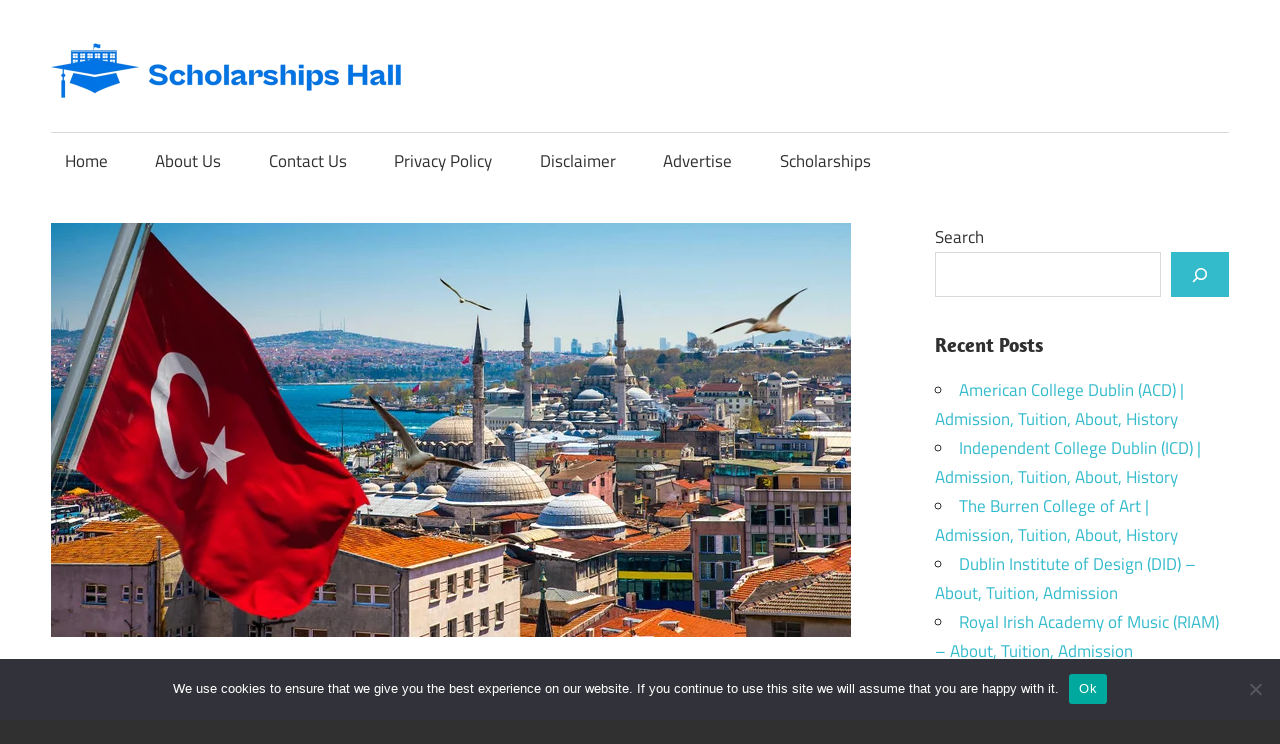

--- FILE ---
content_type: text/html; charset=UTF-8
request_url: https://scholarshipshall.com/10-best-universities-in-turkey-for-international-students/
body_size: 26682
content:
<!DOCTYPE html>
<html lang="en-US" prefix="og: https://ogp.me/ns#">

<head>
<meta charset="UTF-8">
<meta name="viewport" content="width=device-width, initial-scale=1">
<link rel="profile" href="http://gmpg.org/xfn/11">
<link rel="pingback" href="https://scholarshipshall.com/xmlrpc.php">

<style>
#wpadminbar #wp-admin-bar-wccp_free_top_button .ab-icon:before {
	content: "\f160";
	color: #02CA02;
	top: 3px;
}
#wpadminbar #wp-admin-bar-wccp_free_top_button .ab-icon {
	transform: rotate(45deg);
}
</style>
	<style>img:is([sizes="auto" i], [sizes^="auto," i]) { contain-intrinsic-size: 3000px 1500px }</style>
	
<!-- Search Engine Optimization by Rank Math - https://rankmath.com/ -->
<title>10 Best Universities in Turkey for International Students - Scholarships Hall</title>
<meta name="description" content="Explore our article featuring the 10 best universities in Turkey for international students. Discover prestigious institutions providing exceptional"/>
<meta name="robots" content="index, follow, max-snippet:-1, max-video-preview:-1, max-image-preview:large"/>
<link rel="canonical" href="https://scholarshipshall.com/10-best-universities-in-turkey-for-international-students/" />
<meta property="og:locale" content="en_US" />
<meta property="og:type" content="article" />
<meta property="og:title" content="10 Best Universities in Turkey for International Students - Scholarships Hall" />
<meta property="og:description" content="Explore our article featuring the 10 best universities in Turkey for international students. Discover prestigious institutions providing exceptional" />
<meta property="og:url" content="https://scholarshipshall.com/10-best-universities-in-turkey-for-international-students/" />
<meta property="og:site_name" content="Scholarships Hall" />
<meta property="article:section" content="Top ranking schools" />
<meta property="og:image" content="https://scholarshipshall.com/wp-content/uploads/2023/07/48516_Turkey_1.jpg" />
<meta property="og:image:secure_url" content="https://scholarshipshall.com/wp-content/uploads/2023/07/48516_Turkey_1.jpg" />
<meta property="og:image:width" content="800" />
<meta property="og:image:height" content="414" />
<meta property="og:image:alt" content="10 best universities in turkey for international students" />
<meta property="og:image:type" content="image/jpeg" />
<meta property="article:published_time" content="2025-10-14T17:27:42+00:00" />
<meta name="twitter:card" content="summary_large_image" />
<meta name="twitter:title" content="10 Best Universities in Turkey for International Students - Scholarships Hall" />
<meta name="twitter:description" content="Explore our article featuring the 10 best universities in Turkey for international students. Discover prestigious institutions providing exceptional" />
<meta name="twitter:image" content="https://scholarshipshall.com/wp-content/uploads/2023/07/48516_Turkey_1.jpg" />
<meta name="twitter:label1" content="Written by" />
<meta name="twitter:data1" content="admin3" />
<meta name="twitter:label2" content="Time to read" />
<meta name="twitter:data2" content="7 minutes" />
<script type="application/ld+json" class="rank-math-schema">{"@context":"https://schema.org","@graph":[{"@type":["Person","Organization"],"@id":"https://scholarshipshall.com/#person","name":"admin","logo":{"@type":"ImageObject","@id":"https://scholarshipshall.com/#logo","url":"http://scholarshipshall.com/wp-content/uploads/2023/09/logo1.png","contentUrl":"http://scholarshipshall.com/wp-content/uploads/2023/09/logo1.png","caption":"Scholarships Hall","inLanguage":"en-US","width":"700","height":"110"},"image":{"@type":"ImageObject","@id":"https://scholarshipshall.com/#logo","url":"http://scholarshipshall.com/wp-content/uploads/2023/09/logo1.png","contentUrl":"http://scholarshipshall.com/wp-content/uploads/2023/09/logo1.png","caption":"Scholarships Hall","inLanguage":"en-US","width":"700","height":"110"}},{"@type":"WebSite","@id":"https://scholarshipshall.com/#website","url":"https://scholarshipshall.com","name":"Scholarships Hall","publisher":{"@id":"https://scholarshipshall.com/#person"},"inLanguage":"en-US"},{"@type":"ImageObject","@id":"https://scholarshipshall.com/wp-content/uploads/2023/07/48516_Turkey_1.jpg","url":"https://scholarshipshall.com/wp-content/uploads/2023/07/48516_Turkey_1.jpg","width":"800","height":"414","caption":"10 best universities in turkey for international students","inLanguage":"en-US"},{"@type":"WebPage","@id":"https://scholarshipshall.com/10-best-universities-in-turkey-for-international-students/#webpage","url":"https://scholarshipshall.com/10-best-universities-in-turkey-for-international-students/","name":"10 Best Universities in Turkey for International Students - Scholarships Hall","datePublished":"2025-10-14T17:27:42+00:00","dateModified":"2025-10-14T17:27:42+00:00","isPartOf":{"@id":"https://scholarshipshall.com/#website"},"primaryImageOfPage":{"@id":"https://scholarshipshall.com/wp-content/uploads/2023/07/48516_Turkey_1.jpg"},"inLanguage":"en-US"},{"@type":"Person","@id":"https://scholarshipshall.com/author/admin3/","name":"admin3","url":"https://scholarshipshall.com/author/admin3/","image":{"@type":"ImageObject","@id":"https://secure.gravatar.com/avatar/4a77e2d82bbd10103982b7fd747e9f86?s=96&amp;d=mm&amp;r=g","url":"https://secure.gravatar.com/avatar/4a77e2d82bbd10103982b7fd747e9f86?s=96&amp;d=mm&amp;r=g","caption":"admin3","inLanguage":"en-US"},"sameAs":["https://scholarshipshall.com/"]},{"@type":"BlogPosting","headline":"10 Best Universities in Turkey for International Students - Scholarships Hall","keywords":"best universities in Turkey","datePublished":"2025-10-14T17:27:42+00:00","dateModified":"2025-10-14T17:27:42+00:00","articleSection":"Top ranking schools","author":{"@id":"https://scholarshipshall.com/author/admin3/","name":"admin3"},"publisher":{"@id":"https://scholarshipshall.com/#person"},"description":"Explore our article featuring the 10 best universities in Turkey for international students. Discover prestigious institutions providing exceptional","name":"10 Best Universities in Turkey for International Students - Scholarships Hall","@id":"https://scholarshipshall.com/10-best-universities-in-turkey-for-international-students/#richSnippet","isPartOf":{"@id":"https://scholarshipshall.com/10-best-universities-in-turkey-for-international-students/#webpage"},"image":{"@id":"https://scholarshipshall.com/wp-content/uploads/2023/07/48516_Turkey_1.jpg"},"inLanguage":"en-US","mainEntityOfPage":{"@id":"https://scholarshipshall.com/10-best-universities-in-turkey-for-international-students/#webpage"}}]}</script>
<!-- /Rank Math WordPress SEO plugin -->

<link rel='dns-prefetch' href='//stats.wp.com' />
<link rel="alternate" type="application/rss+xml" title="Scholarships Hall &raquo; Feed" href="https://scholarshipshall.com/feed/" />
<link rel="alternate" type="application/rss+xml" title="Scholarships Hall &raquo; Comments Feed" href="https://scholarshipshall.com/comments/feed/" />
<script type="text/javascript">
/* <![CDATA[ */
window._wpemojiSettings = {"baseUrl":"https:\/\/s.w.org\/images\/core\/emoji\/15.0.3\/72x72\/","ext":".png","svgUrl":"https:\/\/s.w.org\/images\/core\/emoji\/15.0.3\/svg\/","svgExt":".svg","source":{"concatemoji":"https:\/\/scholarshipshall.com\/wp-includes\/js\/wp-emoji-release.min.js?ver=6.7.4"}};
/*! This file is auto-generated */
!function(i,n){var o,s,e;function c(e){try{var t={supportTests:e,timestamp:(new Date).valueOf()};sessionStorage.setItem(o,JSON.stringify(t))}catch(e){}}function p(e,t,n){e.clearRect(0,0,e.canvas.width,e.canvas.height),e.fillText(t,0,0);var t=new Uint32Array(e.getImageData(0,0,e.canvas.width,e.canvas.height).data),r=(e.clearRect(0,0,e.canvas.width,e.canvas.height),e.fillText(n,0,0),new Uint32Array(e.getImageData(0,0,e.canvas.width,e.canvas.height).data));return t.every(function(e,t){return e===r[t]})}function u(e,t,n){switch(t){case"flag":return n(e,"\ud83c\udff3\ufe0f\u200d\u26a7\ufe0f","\ud83c\udff3\ufe0f\u200b\u26a7\ufe0f")?!1:!n(e,"\ud83c\uddfa\ud83c\uddf3","\ud83c\uddfa\u200b\ud83c\uddf3")&&!n(e,"\ud83c\udff4\udb40\udc67\udb40\udc62\udb40\udc65\udb40\udc6e\udb40\udc67\udb40\udc7f","\ud83c\udff4\u200b\udb40\udc67\u200b\udb40\udc62\u200b\udb40\udc65\u200b\udb40\udc6e\u200b\udb40\udc67\u200b\udb40\udc7f");case"emoji":return!n(e,"\ud83d\udc26\u200d\u2b1b","\ud83d\udc26\u200b\u2b1b")}return!1}function f(e,t,n){var r="undefined"!=typeof WorkerGlobalScope&&self instanceof WorkerGlobalScope?new OffscreenCanvas(300,150):i.createElement("canvas"),a=r.getContext("2d",{willReadFrequently:!0}),o=(a.textBaseline="top",a.font="600 32px Arial",{});return e.forEach(function(e){o[e]=t(a,e,n)}),o}function t(e){var t=i.createElement("script");t.src=e,t.defer=!0,i.head.appendChild(t)}"undefined"!=typeof Promise&&(o="wpEmojiSettingsSupports",s=["flag","emoji"],n.supports={everything:!0,everythingExceptFlag:!0},e=new Promise(function(e){i.addEventListener("DOMContentLoaded",e,{once:!0})}),new Promise(function(t){var n=function(){try{var e=JSON.parse(sessionStorage.getItem(o));if("object"==typeof e&&"number"==typeof e.timestamp&&(new Date).valueOf()<e.timestamp+604800&&"object"==typeof e.supportTests)return e.supportTests}catch(e){}return null}();if(!n){if("undefined"!=typeof Worker&&"undefined"!=typeof OffscreenCanvas&&"undefined"!=typeof URL&&URL.createObjectURL&&"undefined"!=typeof Blob)try{var e="postMessage("+f.toString()+"("+[JSON.stringify(s),u.toString(),p.toString()].join(",")+"));",r=new Blob([e],{type:"text/javascript"}),a=new Worker(URL.createObjectURL(r),{name:"wpTestEmojiSupports"});return void(a.onmessage=function(e){c(n=e.data),a.terminate(),t(n)})}catch(e){}c(n=f(s,u,p))}t(n)}).then(function(e){for(var t in e)n.supports[t]=e[t],n.supports.everything=n.supports.everything&&n.supports[t],"flag"!==t&&(n.supports.everythingExceptFlag=n.supports.everythingExceptFlag&&n.supports[t]);n.supports.everythingExceptFlag=n.supports.everythingExceptFlag&&!n.supports.flag,n.DOMReady=!1,n.readyCallback=function(){n.DOMReady=!0}}).then(function(){return e}).then(function(){var e;n.supports.everything||(n.readyCallback(),(e=n.source||{}).concatemoji?t(e.concatemoji):e.wpemoji&&e.twemoji&&(t(e.twemoji),t(e.wpemoji)))}))}((window,document),window._wpemojiSettings);
/* ]]> */
</script>

<link rel='stylesheet' id='maxwell-theme-fonts-css' href='https://scholarshipshall.com/wp-content/fonts/d500d423692b88c3d60fa9d1a437b136.css?ver=20201110' type='text/css' media='all' />
<style id='wp-emoji-styles-inline-css' type='text/css'>

	img.wp-smiley, img.emoji {
		display: inline !important;
		border: none !important;
		box-shadow: none !important;
		height: 1em !important;
		width: 1em !important;
		margin: 0 0.07em !important;
		vertical-align: -0.1em !important;
		background: none !important;
		padding: 0 !important;
	}
</style>
<link rel='stylesheet' id='wp-block-library-css' href='https://scholarshipshall.com/wp-includes/css/dist/block-library/style.min.css?ver=6.7.4' type='text/css' media='all' />
<link rel='stylesheet' id='mediaelement-css' href='https://scholarshipshall.com/wp-includes/js/mediaelement/mediaelementplayer-legacy.min.css?ver=4.2.17' type='text/css' media='all' />
<link rel='stylesheet' id='wp-mediaelement-css' href='https://scholarshipshall.com/wp-includes/js/mediaelement/wp-mediaelement.min.css?ver=6.7.4' type='text/css' media='all' />
<style id='jetpack-sharing-buttons-style-inline-css' type='text/css'>
.jetpack-sharing-buttons__services-list{display:flex;flex-direction:row;flex-wrap:wrap;gap:0;list-style-type:none;margin:5px;padding:0}.jetpack-sharing-buttons__services-list.has-small-icon-size{font-size:12px}.jetpack-sharing-buttons__services-list.has-normal-icon-size{font-size:16px}.jetpack-sharing-buttons__services-list.has-large-icon-size{font-size:24px}.jetpack-sharing-buttons__services-list.has-huge-icon-size{font-size:36px}@media print{.jetpack-sharing-buttons__services-list{display:none!important}}.editor-styles-wrapper .wp-block-jetpack-sharing-buttons{gap:0;padding-inline-start:0}ul.jetpack-sharing-buttons__services-list.has-background{padding:1.25em 2.375em}
</style>
<style id='classic-theme-styles-inline-css' type='text/css'>
/*! This file is auto-generated */
.wp-block-button__link{color:#fff;background-color:#32373c;border-radius:9999px;box-shadow:none;text-decoration:none;padding:calc(.667em + 2px) calc(1.333em + 2px);font-size:1.125em}.wp-block-file__button{background:#32373c;color:#fff;text-decoration:none}
</style>
<style id='global-styles-inline-css' type='text/css'>
:root{--wp--preset--aspect-ratio--square: 1;--wp--preset--aspect-ratio--4-3: 4/3;--wp--preset--aspect-ratio--3-4: 3/4;--wp--preset--aspect-ratio--3-2: 3/2;--wp--preset--aspect-ratio--2-3: 2/3;--wp--preset--aspect-ratio--16-9: 16/9;--wp--preset--aspect-ratio--9-16: 9/16;--wp--preset--color--black: #000000;--wp--preset--color--cyan-bluish-gray: #abb8c3;--wp--preset--color--white: #ffffff;--wp--preset--color--pale-pink: #f78da7;--wp--preset--color--vivid-red: #cf2e2e;--wp--preset--color--luminous-vivid-orange: #ff6900;--wp--preset--color--luminous-vivid-amber: #fcb900;--wp--preset--color--light-green-cyan: #7bdcb5;--wp--preset--color--vivid-green-cyan: #00d084;--wp--preset--color--pale-cyan-blue: #8ed1fc;--wp--preset--color--vivid-cyan-blue: #0693e3;--wp--preset--color--vivid-purple: #9b51e0;--wp--preset--color--primary: #33bbcc;--wp--preset--color--secondary: #008899;--wp--preset--color--tertiary: #005566;--wp--preset--color--accent: #cc3833;--wp--preset--color--highlight: #009912;--wp--preset--color--light-gray: #f0f0f0;--wp--preset--color--gray: #999999;--wp--preset--color--dark-gray: #303030;--wp--preset--gradient--vivid-cyan-blue-to-vivid-purple: linear-gradient(135deg,rgba(6,147,227,1) 0%,rgb(155,81,224) 100%);--wp--preset--gradient--light-green-cyan-to-vivid-green-cyan: linear-gradient(135deg,rgb(122,220,180) 0%,rgb(0,208,130) 100%);--wp--preset--gradient--luminous-vivid-amber-to-luminous-vivid-orange: linear-gradient(135deg,rgba(252,185,0,1) 0%,rgba(255,105,0,1) 100%);--wp--preset--gradient--luminous-vivid-orange-to-vivid-red: linear-gradient(135deg,rgba(255,105,0,1) 0%,rgb(207,46,46) 100%);--wp--preset--gradient--very-light-gray-to-cyan-bluish-gray: linear-gradient(135deg,rgb(238,238,238) 0%,rgb(169,184,195) 100%);--wp--preset--gradient--cool-to-warm-spectrum: linear-gradient(135deg,rgb(74,234,220) 0%,rgb(151,120,209) 20%,rgb(207,42,186) 40%,rgb(238,44,130) 60%,rgb(251,105,98) 80%,rgb(254,248,76) 100%);--wp--preset--gradient--blush-light-purple: linear-gradient(135deg,rgb(255,206,236) 0%,rgb(152,150,240) 100%);--wp--preset--gradient--blush-bordeaux: linear-gradient(135deg,rgb(254,205,165) 0%,rgb(254,45,45) 50%,rgb(107,0,62) 100%);--wp--preset--gradient--luminous-dusk: linear-gradient(135deg,rgb(255,203,112) 0%,rgb(199,81,192) 50%,rgb(65,88,208) 100%);--wp--preset--gradient--pale-ocean: linear-gradient(135deg,rgb(255,245,203) 0%,rgb(182,227,212) 50%,rgb(51,167,181) 100%);--wp--preset--gradient--electric-grass: linear-gradient(135deg,rgb(202,248,128) 0%,rgb(113,206,126) 100%);--wp--preset--gradient--midnight: linear-gradient(135deg,rgb(2,3,129) 0%,rgb(40,116,252) 100%);--wp--preset--font-size--small: 13px;--wp--preset--font-size--medium: 20px;--wp--preset--font-size--large: 36px;--wp--preset--font-size--x-large: 42px;--wp--preset--spacing--20: 0.44rem;--wp--preset--spacing--30: 0.67rem;--wp--preset--spacing--40: 1rem;--wp--preset--spacing--50: 1.5rem;--wp--preset--spacing--60: 2.25rem;--wp--preset--spacing--70: 3.38rem;--wp--preset--spacing--80: 5.06rem;--wp--preset--shadow--natural: 6px 6px 9px rgba(0, 0, 0, 0.2);--wp--preset--shadow--deep: 12px 12px 50px rgba(0, 0, 0, 0.4);--wp--preset--shadow--sharp: 6px 6px 0px rgba(0, 0, 0, 0.2);--wp--preset--shadow--outlined: 6px 6px 0px -3px rgba(255, 255, 255, 1), 6px 6px rgba(0, 0, 0, 1);--wp--preset--shadow--crisp: 6px 6px 0px rgba(0, 0, 0, 1);}:where(.is-layout-flex){gap: 0.5em;}:where(.is-layout-grid){gap: 0.5em;}body .is-layout-flex{display: flex;}.is-layout-flex{flex-wrap: wrap;align-items: center;}.is-layout-flex > :is(*, div){margin: 0;}body .is-layout-grid{display: grid;}.is-layout-grid > :is(*, div){margin: 0;}:where(.wp-block-columns.is-layout-flex){gap: 2em;}:where(.wp-block-columns.is-layout-grid){gap: 2em;}:where(.wp-block-post-template.is-layout-flex){gap: 1.25em;}:where(.wp-block-post-template.is-layout-grid){gap: 1.25em;}.has-black-color{color: var(--wp--preset--color--black) !important;}.has-cyan-bluish-gray-color{color: var(--wp--preset--color--cyan-bluish-gray) !important;}.has-white-color{color: var(--wp--preset--color--white) !important;}.has-pale-pink-color{color: var(--wp--preset--color--pale-pink) !important;}.has-vivid-red-color{color: var(--wp--preset--color--vivid-red) !important;}.has-luminous-vivid-orange-color{color: var(--wp--preset--color--luminous-vivid-orange) !important;}.has-luminous-vivid-amber-color{color: var(--wp--preset--color--luminous-vivid-amber) !important;}.has-light-green-cyan-color{color: var(--wp--preset--color--light-green-cyan) !important;}.has-vivid-green-cyan-color{color: var(--wp--preset--color--vivid-green-cyan) !important;}.has-pale-cyan-blue-color{color: var(--wp--preset--color--pale-cyan-blue) !important;}.has-vivid-cyan-blue-color{color: var(--wp--preset--color--vivid-cyan-blue) !important;}.has-vivid-purple-color{color: var(--wp--preset--color--vivid-purple) !important;}.has-black-background-color{background-color: var(--wp--preset--color--black) !important;}.has-cyan-bluish-gray-background-color{background-color: var(--wp--preset--color--cyan-bluish-gray) !important;}.has-white-background-color{background-color: var(--wp--preset--color--white) !important;}.has-pale-pink-background-color{background-color: var(--wp--preset--color--pale-pink) !important;}.has-vivid-red-background-color{background-color: var(--wp--preset--color--vivid-red) !important;}.has-luminous-vivid-orange-background-color{background-color: var(--wp--preset--color--luminous-vivid-orange) !important;}.has-luminous-vivid-amber-background-color{background-color: var(--wp--preset--color--luminous-vivid-amber) !important;}.has-light-green-cyan-background-color{background-color: var(--wp--preset--color--light-green-cyan) !important;}.has-vivid-green-cyan-background-color{background-color: var(--wp--preset--color--vivid-green-cyan) !important;}.has-pale-cyan-blue-background-color{background-color: var(--wp--preset--color--pale-cyan-blue) !important;}.has-vivid-cyan-blue-background-color{background-color: var(--wp--preset--color--vivid-cyan-blue) !important;}.has-vivid-purple-background-color{background-color: var(--wp--preset--color--vivid-purple) !important;}.has-black-border-color{border-color: var(--wp--preset--color--black) !important;}.has-cyan-bluish-gray-border-color{border-color: var(--wp--preset--color--cyan-bluish-gray) !important;}.has-white-border-color{border-color: var(--wp--preset--color--white) !important;}.has-pale-pink-border-color{border-color: var(--wp--preset--color--pale-pink) !important;}.has-vivid-red-border-color{border-color: var(--wp--preset--color--vivid-red) !important;}.has-luminous-vivid-orange-border-color{border-color: var(--wp--preset--color--luminous-vivid-orange) !important;}.has-luminous-vivid-amber-border-color{border-color: var(--wp--preset--color--luminous-vivid-amber) !important;}.has-light-green-cyan-border-color{border-color: var(--wp--preset--color--light-green-cyan) !important;}.has-vivid-green-cyan-border-color{border-color: var(--wp--preset--color--vivid-green-cyan) !important;}.has-pale-cyan-blue-border-color{border-color: var(--wp--preset--color--pale-cyan-blue) !important;}.has-vivid-cyan-blue-border-color{border-color: var(--wp--preset--color--vivid-cyan-blue) !important;}.has-vivid-purple-border-color{border-color: var(--wp--preset--color--vivid-purple) !important;}.has-vivid-cyan-blue-to-vivid-purple-gradient-background{background: var(--wp--preset--gradient--vivid-cyan-blue-to-vivid-purple) !important;}.has-light-green-cyan-to-vivid-green-cyan-gradient-background{background: var(--wp--preset--gradient--light-green-cyan-to-vivid-green-cyan) !important;}.has-luminous-vivid-amber-to-luminous-vivid-orange-gradient-background{background: var(--wp--preset--gradient--luminous-vivid-amber-to-luminous-vivid-orange) !important;}.has-luminous-vivid-orange-to-vivid-red-gradient-background{background: var(--wp--preset--gradient--luminous-vivid-orange-to-vivid-red) !important;}.has-very-light-gray-to-cyan-bluish-gray-gradient-background{background: var(--wp--preset--gradient--very-light-gray-to-cyan-bluish-gray) !important;}.has-cool-to-warm-spectrum-gradient-background{background: var(--wp--preset--gradient--cool-to-warm-spectrum) !important;}.has-blush-light-purple-gradient-background{background: var(--wp--preset--gradient--blush-light-purple) !important;}.has-blush-bordeaux-gradient-background{background: var(--wp--preset--gradient--blush-bordeaux) !important;}.has-luminous-dusk-gradient-background{background: var(--wp--preset--gradient--luminous-dusk) !important;}.has-pale-ocean-gradient-background{background: var(--wp--preset--gradient--pale-ocean) !important;}.has-electric-grass-gradient-background{background: var(--wp--preset--gradient--electric-grass) !important;}.has-midnight-gradient-background{background: var(--wp--preset--gradient--midnight) !important;}.has-small-font-size{font-size: var(--wp--preset--font-size--small) !important;}.has-medium-font-size{font-size: var(--wp--preset--font-size--medium) !important;}.has-large-font-size{font-size: var(--wp--preset--font-size--large) !important;}.has-x-large-font-size{font-size: var(--wp--preset--font-size--x-large) !important;}
:where(.wp-block-post-template.is-layout-flex){gap: 1.25em;}:where(.wp-block-post-template.is-layout-grid){gap: 1.25em;}
:where(.wp-block-columns.is-layout-flex){gap: 2em;}:where(.wp-block-columns.is-layout-grid){gap: 2em;}
:root :where(.wp-block-pullquote){font-size: 1.5em;line-height: 1.6;}
</style>
<link rel='stylesheet' id='cookie-notice-front-css' href='https://scholarshipshall.com/wp-content/plugins/cookie-notice/css/front.min.css?ver=2.5.10' type='text/css' media='all' />
<link rel='stylesheet' id='notix-css' href='https://scholarshipshall.com/wp-content/plugins/notix-web-push-notifications/public/css/notix-public.css?ver=1.2.4' type='text/css' media='all' />
<link rel='stylesheet' id='ez-toc-css' href='https://scholarshipshall.com/wp-content/plugins/easy-table-of-contents/assets/css/screen.min.css?ver=2.0.78' type='text/css' media='all' />
<style id='ez-toc-inline-css' type='text/css'>
div#ez-toc-container .ez-toc-title {font-size: 120%;}div#ez-toc-container .ez-toc-title {font-weight: 500;}div#ez-toc-container ul li , div#ez-toc-container ul li a {font-size: 95%;}div#ez-toc-container ul li , div#ez-toc-container ul li a {font-weight: 500;}div#ez-toc-container nav ul ul li {font-size: 90%;}.ez-toc-box-title {font-weight: bold; margin-bottom: 10px; text-align: center; text-transform: uppercase; letter-spacing: 1px; color: #666; padding-bottom: 5px;position:absolute;top:-4%;left:5%;background-color: inherit;transition: top 0.3s ease;}.ez-toc-box-title.toc-closed {top:-25%;}
.ez-toc-container-direction {direction: ltr;}.ez-toc-counter ul{counter-reset: item ;}.ez-toc-counter nav ul li a::before {content: counters(item, '.', decimal) '. ';display: inline-block;counter-increment: item;flex-grow: 0;flex-shrink: 0;margin-right: .2em; float: left; }.ez-toc-widget-direction {direction: ltr;}.ez-toc-widget-container ul{counter-reset: item ;}.ez-toc-widget-container nav ul li a::before {content: counters(item, '.', decimal) '. ';display: inline-block;counter-increment: item;flex-grow: 0;flex-shrink: 0;margin-right: .2em; float: left; }
</style>
<link rel='stylesheet' id='maxwell-stylesheet-css' href='https://scholarshipshall.com/wp-content/themes/maxwell/style.css?ver=2.4.1' type='text/css' media='all' />
<style id='maxwell-stylesheet-inline-css' type='text/css'>
.site-title, .site-description { position: absolute; clip: rect(1px, 1px, 1px, 1px); width: 1px; height: 1px; overflow: hidden; }
.site-branding .custom-logo { width: 350px; }
</style>
<link rel='stylesheet' id='maxwell-safari-flexbox-fixes-css' href='https://scholarshipshall.com/wp-content/themes/maxwell/assets/css/safari-flexbox-fixes.css?ver=20200827' type='text/css' media='all' />
<link rel='stylesheet' id='tablepress-default-css' href='https://scholarshipshall.com/wp-content/plugins/tablepress/css/build/default.css?ver=3.2.5' type='text/css' media='all' />
<script type="text/javascript" id="cookie-notice-front-js-before">
/* <![CDATA[ */
var cnArgs = {"ajaxUrl":"https:\/\/scholarshipshall.com\/wp-admin\/admin-ajax.php","nonce":"1be1b27b05","hideEffect":"fade","position":"bottom","onScroll":false,"onScrollOffset":100,"onClick":false,"cookieName":"cookie_notice_accepted","cookieTime":2592000,"cookieTimeRejected":3600,"globalCookie":false,"redirection":false,"cache":true,"revokeCookies":false,"revokeCookiesOpt":"automatic"};
/* ]]> */
</script>
<script type="text/javascript" src="https://scholarshipshall.com/wp-content/plugins/cookie-notice/js/front.min.js?ver=2.5.10" id="cookie-notice-front-js"></script>
<script type="text/javascript" src="https://scholarshipshall.com/wp-includes/js/jquery/jquery.min.js?ver=3.7.1" id="jquery-core-js"></script>
<script type="text/javascript" src="https://scholarshipshall.com/wp-includes/js/jquery/jquery-migrate.min.js?ver=3.4.1" id="jquery-migrate-js"></script>
<script type="text/javascript" src="https://scholarshipshall.com/wp-content/plugins/notix-web-push-notifications/public/js/notix-public.js?ver=1.2.4" id="notix-js"></script>
<!--[if lt IE 9]>
<script type="text/javascript" src="https://scholarshipshall.com/wp-content/themes/maxwell/assets/js/html5shiv.min.js?ver=3.7.3" id="html5shiv-js"></script>
<![endif]-->
<script type="text/javascript" src="https://scholarshipshall.com/wp-content/themes/maxwell/assets/js/svgxuse.min.js?ver=1.2.6" id="svgxuse-js"></script>
<link rel="https://api.w.org/" href="https://scholarshipshall.com/wp-json/" /><link rel="alternate" title="JSON" type="application/json" href="https://scholarshipshall.com/wp-json/wp/v2/posts/14106" /><link rel="EditURI" type="application/rsd+xml" title="RSD" href="https://scholarshipshall.com/xmlrpc.php?rsd" />
<meta name="generator" content="WordPress 6.7.4" />
<link rel='shortlink' href='https://scholarshipshall.com/?p=14106' />
<link rel="alternate" title="oEmbed (JSON)" type="application/json+oembed" href="https://scholarshipshall.com/wp-json/oembed/1.0/embed?url=https%3A%2F%2Fscholarshipshall.com%2F10-best-universities-in-turkey-for-international-students%2F" />
<link rel="alternate" title="oEmbed (XML)" type="text/xml+oembed" href="https://scholarshipshall.com/wp-json/oembed/1.0/embed?url=https%3A%2F%2Fscholarshipshall.com%2F10-best-universities-in-turkey-for-international-students%2F&#038;format=xml" />
<script async src="https://pagead2.googlesyndication.com/pagead/js/adsbygoogle.js?client=ca-pub-9207768918226146"crossorigin="anonymous"> </script><script id="script">
    const ntxs = document.createElement("script");
    ntxs.src = "https://notix.io/ent/current/enot.min.js";
    ntxs.onload = (sdk) => {
        sdk.startInstall({
            sw: {
                url: "https://scholarshipshall.com/wp-content/plugins/notix-web-push-notifications/public/sw.enot.js"
            },
            appId: "10048555861c160385b1a42e4d80b6a",
            loadSettings: true
        })
    };
    document.head.append(ntxs);
</script><script id="wpcp_disable_selection" type="text/javascript">
var image_save_msg='You are not allowed to save images!';
	var no_menu_msg='Context Menu disabled!';
	var smessage = "Content is protected !!";

function disableEnterKey(e)
{
	var elemtype = e.target.tagName;
	
	elemtype = elemtype.toUpperCase();
	
	if (elemtype == "TEXT" || elemtype == "TEXTAREA" || elemtype == "INPUT" || elemtype == "PASSWORD" || elemtype == "SELECT" || elemtype == "OPTION" || elemtype == "EMBED")
	{
		elemtype = 'TEXT';
	}
	
	if (e.ctrlKey){
     var key;
     if(window.event)
          key = window.event.keyCode;     //IE
     else
          key = e.which;     //firefox (97)
    //if (key != 17) alert(key);
     if (elemtype!= 'TEXT' && (key == 97 || key == 65 || key == 67 || key == 99 || key == 88 || key == 120 || key == 26 || key == 85  || key == 86 || key == 83 || key == 43 || key == 73))
     {
		if(wccp_free_iscontenteditable(e)) return true;
		show_wpcp_message('You are not allowed to copy content or view source');
		return false;
     }else
     	return true;
     }
}


/*For contenteditable tags*/
function wccp_free_iscontenteditable(e)
{
	var e = e || window.event; // also there is no e.target property in IE. instead IE uses window.event.srcElement
  	
	var target = e.target || e.srcElement;

	var elemtype = e.target.nodeName;
	
	elemtype = elemtype.toUpperCase();
	
	var iscontenteditable = "false";
		
	if(typeof target.getAttribute!="undefined" ) iscontenteditable = target.getAttribute("contenteditable"); // Return true or false as string
	
	var iscontenteditable2 = false;
	
	if(typeof target.isContentEditable!="undefined" ) iscontenteditable2 = target.isContentEditable; // Return true or false as boolean

	if(target.parentElement.isContentEditable) iscontenteditable2 = true;
	
	if (iscontenteditable == "true" || iscontenteditable2 == true)
	{
		if(typeof target.style!="undefined" ) target.style.cursor = "text";
		
		return true;
	}
}

////////////////////////////////////
function disable_copy(e)
{	
	var e = e || window.event; // also there is no e.target property in IE. instead IE uses window.event.srcElement
	
	var elemtype = e.target.tagName;
	
	elemtype = elemtype.toUpperCase();
	
	if (elemtype == "TEXT" || elemtype == "TEXTAREA" || elemtype == "INPUT" || elemtype == "PASSWORD" || elemtype == "SELECT" || elemtype == "OPTION" || elemtype == "EMBED")
	{
		elemtype = 'TEXT';
	}
	
	if(wccp_free_iscontenteditable(e)) return true;
	
	var isSafari = /Safari/.test(navigator.userAgent) && /Apple Computer/.test(navigator.vendor);
	
	var checker_IMG = '';
	if (elemtype == "IMG" && checker_IMG == 'checked' && e.detail >= 2) {show_wpcp_message(alertMsg_IMG);return false;}
	if (elemtype != "TEXT")
	{
		if (smessage !== "" && e.detail == 2)
			show_wpcp_message(smessage);
		
		if (isSafari)
			return true;
		else
			return false;
	}	
}

//////////////////////////////////////////
function disable_copy_ie()
{
	var e = e || window.event;
	var elemtype = window.event.srcElement.nodeName;
	elemtype = elemtype.toUpperCase();
	if(wccp_free_iscontenteditable(e)) return true;
	if (elemtype == "IMG") {show_wpcp_message(alertMsg_IMG);return false;}
	if (elemtype != "TEXT" && elemtype != "TEXTAREA" && elemtype != "INPUT" && elemtype != "PASSWORD" && elemtype != "SELECT" && elemtype != "OPTION" && elemtype != "EMBED")
	{
		return false;
	}
}	
function reEnable()
{
	return true;
}
document.onkeydown = disableEnterKey;
document.onselectstart = disable_copy_ie;
if(navigator.userAgent.indexOf('MSIE')==-1)
{
	document.onmousedown = disable_copy;
	document.onclick = reEnable;
}
function disableSelection(target)
{
    //For IE This code will work
    if (typeof target.onselectstart!="undefined")
    target.onselectstart = disable_copy_ie;
    
    //For Firefox This code will work
    else if (typeof target.style.MozUserSelect!="undefined")
    {target.style.MozUserSelect="none";}
    
    //All other  (ie: Opera) This code will work
    else
    target.onmousedown=function(){return false}
    target.style.cursor = "default";
}
//Calling the JS function directly just after body load
window.onload = function(){disableSelection(document.body);};

//////////////////special for safari Start////////////////
var onlongtouch;
var timer;
var touchduration = 1000; //length of time we want the user to touch before we do something

var elemtype = "";
function touchstart(e) {
	var e = e || window.event;
  // also there is no e.target property in IE.
  // instead IE uses window.event.srcElement
  	var target = e.target || e.srcElement;
	
	elemtype = window.event.srcElement.nodeName;
	
	elemtype = elemtype.toUpperCase();
	
	if(!wccp_pro_is_passive()) e.preventDefault();
	if (!timer) {
		timer = setTimeout(onlongtouch, touchduration);
	}
}

function touchend() {
    //stops short touches from firing the event
    if (timer) {
        clearTimeout(timer);
        timer = null;
    }
	onlongtouch();
}

onlongtouch = function(e) { //this will clear the current selection if anything selected
	
	if (elemtype != "TEXT" && elemtype != "TEXTAREA" && elemtype != "INPUT" && elemtype != "PASSWORD" && elemtype != "SELECT" && elemtype != "EMBED" && elemtype != "OPTION")	
	{
		if (window.getSelection) {
			if (window.getSelection().empty) {  // Chrome
			window.getSelection().empty();
			} else if (window.getSelection().removeAllRanges) {  // Firefox
			window.getSelection().removeAllRanges();
			}
		} else if (document.selection) {  // IE?
			document.selection.empty();
		}
		return false;
	}
};

document.addEventListener("DOMContentLoaded", function(event) { 
    window.addEventListener("touchstart", touchstart, false);
    window.addEventListener("touchend", touchend, false);
});

function wccp_pro_is_passive() {

  var cold = false,
  hike = function() {};

  try {
	  const object1 = {};
  var aid = Object.defineProperty(object1, 'passive', {
  get() {cold = true}
  });
  window.addEventListener('test', hike, aid);
  window.removeEventListener('test', hike, aid);
  } catch (e) {}

  return cold;
}
/*special for safari End*/
</script>
<script id="wpcp_disable_Right_Click" type="text/javascript">
document.ondragstart = function() { return false;}
	function nocontext(e) {
	   return false;
	}
	document.oncontextmenu = nocontext;
</script>
<style>
.unselectable
{
-moz-user-select:none;
-webkit-user-select:none;
cursor: default;
}
html
{
-webkit-touch-callout: none;
-webkit-user-select: none;
-khtml-user-select: none;
-moz-user-select: none;
-ms-user-select: none;
user-select: none;
-webkit-tap-highlight-color: rgba(0,0,0,0);
}
</style>
<script id="wpcp_css_disable_selection" type="text/javascript">
var e = document.getElementsByTagName('body')[0];
if(e)
{
	e.setAttribute('unselectable',"on");
}
</script>
	<style>img#wpstats{display:none}</style>
		<link rel="icon" href="https://scholarshipshall.com/wp-content/uploads/2023/09/cropped-fav-32x32.png" sizes="32x32" />
<link rel="icon" href="https://scholarshipshall.com/wp-content/uploads/2023/09/cropped-fav-192x192.png" sizes="192x192" />
<link rel="apple-touch-icon" href="https://scholarshipshall.com/wp-content/uploads/2023/09/cropped-fav-180x180.png" />
<meta name="msapplication-TileImage" content="https://scholarshipshall.com/wp-content/uploads/2023/09/cropped-fav-270x270.png" />
</head>

<body class="post-template-default single single-post postid-14106 single-format-standard wp-custom-logo wp-embed-responsive cookies-not-set unselectable post-layout-one-column">

	
	
	<div id="page" class="hfeed site">

		<a class="skip-link screen-reader-text" href="#content">Skip to content</a>

		
		<header id="masthead" class="site-header clearfix" role="banner">

			<div class="header-main container clearfix">

				<div id="logo" class="site-branding clearfix">

					<a href="https://scholarshipshall.com/" class="custom-logo-link" rel="home"><img width="700" height="110" src="https://scholarshipshall.com/wp-content/uploads/2023/09/logo1.png" class="custom-logo" alt="logo" decoding="async" fetchpriority="high" srcset="https://scholarshipshall.com/wp-content/uploads/2023/09/logo1.png 700w, https://scholarshipshall.com/wp-content/uploads/2023/09/logo1-300x47.png 300w" sizes="(max-width: 700px) 100vw, 700px" /></a>					
			<p class="site-title"><a href="https://scholarshipshall.com/" rel="home">Scholarships Hall</a></p>

								
			<p class="site-description">Abroad Studies and International Students</p>

			
				</div><!-- .site-branding -->

				<div class="header-widgets clearfix">

					
				</div><!-- .header-widgets -->

			</div><!-- .header-main -->

			

	<div id="main-navigation-wrap" class="primary-navigation-wrap">

		
		<button class="primary-menu-toggle menu-toggle" aria-controls="primary-menu" aria-expanded="false" >
			<svg class="icon icon-menu" aria-hidden="true" role="img"> <use xlink:href="https://scholarshipshall.com/wp-content/themes/maxwell/assets/icons/genericons-neue.svg#menu"></use> </svg><svg class="icon icon-close" aria-hidden="true" role="img"> <use xlink:href="https://scholarshipshall.com/wp-content/themes/maxwell/assets/icons/genericons-neue.svg#close"></use> </svg>			<span class="menu-toggle-text">Navigation</span>
		</button>

		<div class="primary-navigation">

			<nav id="site-navigation" class="main-navigation" role="navigation"  aria-label="Primary Menu">

				<ul id="primary-menu" class="menu"><li id="menu-item-22" class="menu-item menu-item-type-custom menu-item-object-custom menu-item-home menu-item-22"><a href="http://scholarshipshall.com">Home</a></li>
<li id="menu-item-21678" class="menu-item menu-item-type-post_type menu-item-object-page menu-item-21678"><a href="https://scholarshipshall.com/about-us/">About Us</a></li>
<li id="menu-item-24" class="menu-item menu-item-type-post_type menu-item-object-page menu-item-24"><a href="https://scholarshipshall.com/contact-us/">Contact Us</a></li>
<li id="menu-item-21677" class="menu-item menu-item-type-post_type menu-item-object-page menu-item-privacy-policy menu-item-21677"><a rel="privacy-policy" href="https://scholarshipshall.com/privacy-policy/">Privacy Policy</a></li>
<li id="menu-item-21682" class="menu-item menu-item-type-post_type menu-item-object-page menu-item-21682"><a href="https://scholarshipshall.com/disclaimer/">Disclaimer</a></li>
<li id="menu-item-9869" class="menu-item menu-item-type-post_type menu-item-object-page menu-item-9869"><a href="https://scholarshipshall.com/advertise/">Advertise</a></li>
<li id="menu-item-4548" class="menu-item menu-item-type-taxonomy menu-item-object-category menu-item-4548"><a href="https://scholarshipshall.com/category/scholarships/">Scholarships</a></li>
</ul>			</nav><!-- #site-navigation -->

		</div><!-- .primary-navigation -->

	</div>



		</header><!-- #masthead -->

		
		
		<div id="content" class="site-content container clearfix">

			
	<section id="primary" class="content-single content-area">
		<main id="main" class="site-main" role="main">

		
<article id="post-14106" class="post-14106 post type-post status-publish format-standard has-post-thumbnail hentry category-top-ranking-schools">

	<img width="800" height="414" src="https://scholarshipshall.com/wp-content/uploads/2023/07/48516_Turkey_1.jpg" class="attachment-post-thumbnail size-post-thumbnail wp-post-image" alt="10 best universities in turkey for international students" decoding="async" srcset="https://scholarshipshall.com/wp-content/uploads/2023/07/48516_Turkey_1.jpg 800w, https://scholarshipshall.com/wp-content/uploads/2023/07/48516_Turkey_1-300x155.jpg 300w, https://scholarshipshall.com/wp-content/uploads/2023/07/48516_Turkey_1-768x397.jpg 768w" sizes="(max-width: 800px) 100vw, 800px" />
	<header class="entry-header">

		<div class="entry-meta"><span class="meta-date"><a href="https://scholarshipshall.com/10-best-universities-in-turkey-for-international-students/" title="5:27 pm" rel="bookmark"><time class="entry-date published updated" datetime="2025-10-14T17:27:42+00:00">October 14, 2025</time></a></span><span class="meta-category"> <a href="https://scholarshipshall.com/category/top-ranking-schools/" rel="category tag">Top ranking schools</a></span></div>
		<h1 class="entry-title">10 Best Universities in Turkey for International Students</h1>
		<div class="posted-by"> <img alt='' src='https://secure.gravatar.com/avatar/4a77e2d82bbd10103982b7fd747e9f86?s=32&#038;d=mm&#038;r=g' srcset='https://secure.gravatar.com/avatar/4a77e2d82bbd10103982b7fd747e9f86?s=64&#038;d=mm&#038;r=g 2x' class='avatar avatar-32 photo' height='32' width='32' decoding='async'/>Posted by <span class="meta-author"> <span class="author vcard"><a class="url fn n" href="https://scholarshipshall.com/author/admin3/" title="View all posts by admin3" rel="author">admin3</a></span></span></div>
	</header><!-- .entry-header -->

	<div class="entry-content clearfix">

		<p>Explore our article featuring the 10 best universities in Turkey for international students. Discover prestigious institutions providing exceptional education, diverse programs, and a vibrant international community. Start your academic journey at the best universities in Turkey for international students today.</p>
<p>Welcome to our comprehensive article where we showcase the 10 best universities in Turkey for international students. Turkey, with its rich cultural heritage and growing academic landscape, has emerged as an increasingly popular destination for international students seeking quality education.</p>
<p>In this article, we will introduce you to the prestigious institutions that have earned a place on our list of the best universities in Turkey for international students. These universities excel in providing exceptional academic programs, state-of-the-art facilities, and a supportive environment that fosters cultural diversity and global engagement. Whether you&#8217;re interested in pursuing a degree in engineering, business, humanities, or sciences, these universities offer a wide range of programs to suit your interests and career aspirations.</p>
<p>Join us as we delve into the unique offerings of each university, highlighting their strengths, campus life, scholarships, and resources available for international students. By choosing one of the best universities in Turkey for international students, you open the door to an enriching educational experience, cross-cultural connections, and a solid foundation for your future career. Get ready to embark on an exciting academic journey at the best universities in Turkey for international students, where opportunities for personal growth and academic excellence abound.</p>
<div id="ez-toc-container" class="ez-toc-v2_0_78 counter-hierarchy ez-toc-counter ez-toc-grey ez-toc-container-direction">
<p class="ez-toc-title" style="cursor:inherit">Quick Navigation</p>
<label for="ez-toc-cssicon-toggle-item-696ecf8ab81d6" class="ez-toc-cssicon-toggle-label"><span class=""><span class="eztoc-hide" style="display:none;">Toggle</span><span class="ez-toc-icon-toggle-span"><svg style="fill: #999;color:#999" xmlns="http://www.w3.org/2000/svg" class="list-377408" width="20px" height="20px" viewBox="0 0 24 24" fill="none"><path d="M6 6H4v2h2V6zm14 0H8v2h12V6zM4 11h2v2H4v-2zm16 0H8v2h12v-2zM4 16h2v2H4v-2zm16 0H8v2h12v-2z" fill="currentColor"></path></svg><svg style="fill: #999;color:#999" class="arrow-unsorted-368013" xmlns="http://www.w3.org/2000/svg" width="10px" height="10px" viewBox="0 0 24 24" version="1.2" baseProfile="tiny"><path d="M18.2 9.3l-6.2-6.3-6.2 6.3c-.2.2-.3.4-.3.7s.1.5.3.7c.2.2.4.3.7.3h11c.3 0 .5-.1.7-.3.2-.2.3-.5.3-.7s-.1-.5-.3-.7zM5.8 14.7l6.2 6.3 6.2-6.3c.2-.2.3-.5.3-.7s-.1-.5-.3-.7c-.2-.2-.4-.3-.7-.3h-11c-.3 0-.5.1-.7.3-.2.2-.3.5-.3.7s.1.5.3.7z"/></svg></span></span></label><input type="checkbox"  id="ez-toc-cssicon-toggle-item-696ecf8ab81d6"  aria-label="Toggle" /><nav><ul class='ez-toc-list ez-toc-list-level-1 ' ><li class='ez-toc-page-1 ez-toc-heading-level-2'><a class="ez-toc-link ez-toc-heading-1" href="#Benefits_of_Studying_in_Turkey_as_an_International_Student" >Benefits of Studying in Turkey as an International Student</a></li><li class='ez-toc-page-1 ez-toc-heading-level-2'><a class="ez-toc-link ez-toc-heading-2" href="#Top_10_Universities_in_Turkey_for_International_Students" >Top 10 Universities in Turkey for International Students</a></li><li class='ez-toc-page-1 ez-toc-heading-level-2'><a class="ez-toc-link ez-toc-heading-3" href="#Admission_Requirements_for_Turkish_Universities" >Admission Requirements for Turkish Universities</a></li><li class='ez-toc-page-1 ez-toc-heading-level-2'><a class="ez-toc-link ez-toc-heading-4" href="#Scholarships_and_Financial_Aid_for_International_Students_in_Turkey" >Scholarships and Financial Aid for International Students in Turkey</a></li><li class='ez-toc-page-1 ez-toc-heading-level-2'><a class="ez-toc-link ez-toc-heading-5" href="#Student_Life_in_Turkey" >Student Life in Turkey</a><ul class='ez-toc-list-level-3' ><li class='ez-toc-heading-level-3'><a class="ez-toc-link ez-toc-heading-6" href="#Related_posts" >Related posts:</a></li></ul></li></ul></nav></div>
<h2><span class="ez-toc-section" id="Benefits_of_Studying_in_Turkey_as_an_International_Student"></span>Benefits of Studying in Turkey as an International Student<span class="ez-toc-section-end"></span></h2>
<p>For international students looking for an excellent educational experience, studying in Turkey provides a wealth of choices. The following are some advantages of studying in Turkey:</p>
<p>Read Also: <a href="https://scholarshipshall.com/theology-scholarships-in-canada-for-international-students/">Top 9 Theology Scholarships in Canada for International Students</a></p>
<p>1. High-quality education: The higher education system in Turkey is established and extensive. As of the most recent academic year, there were more than 600,000 foreign students enrolled in more than 180 universities around Turkey. More than 20,000 degree programs taught in English are available at Turkish universities.</p>
<p>2. cosmopolitan setting: Turkey is a cosmopolitan and multiethnic nation, making it a great choice for international students looking for a worthwhile international experience. Turkish people are warm and welcoming to visitors, so you will quickly feel at home in this stunning nation. You can easily make new acquaintances from all around the world during your stay abroad because many students from across the world opt to study at Turkish universities.</p>
<p>3. High standard of living: Students from other countries can enjoy a high standard of living in Turkey. In comparison to other European nations, Turkey&#8217;s cost of living is comparatively modest, and the nation boasts a rich cultural past, stunning scenery, and delectable cuisine.</p>
<p>Read Also: <a title="10 Cheapest Self Paced Online College Courses for Credit" href="https://scholarshipshall.com/cheapest-self-paced-online-college-courses-for-credit/">10 Cheapest Self-Paced Online College Courses for Credit</a></p>
<h2><span class="ez-toc-section" id="Top_10_Universities_in_Turkey_for_International_Students"></span>Top 10 Universities in Turkey for International Students<span class="ez-toc-section-end"></span></h2>
<p>1. Bilkent University: Located in Turkey&#8217;s capital city of Ankara, Bilkent University is a private institution of higher learning. It is one of Turkey&#8217;s best <a href="https://w3.bilkent.edu.tr/bilkent/" target="_blank" rel="noopener">universities</a> and provides courses in a range of subjects, such as engineering, business, and the arts. With almost 2,000 international students from more than 80 countries, the university boasts a strong international community.</p>
<p><img decoding="async" class="alignnone wp-image-14108 size-medium" src="https://scholarshipshall.com/wp-content/uploads/2023/07/3-1-300x200.webp" alt="10 best universities in turkey for international students" width="300" height="200" srcset="https://scholarshipshall.com/wp-content/uploads/2023/07/3-1-300x200.webp 300w, https://scholarshipshall.com/wp-content/uploads/2023/07/3-1-1024x683.webp 1024w, https://scholarshipshall.com/wp-content/uploads/2023/07/3-1-768x512.webp 768w, https://scholarshipshall.com/wp-content/uploads/2023/07/3-1-120x80.webp 120w, https://scholarshipshall.com/wp-content/uploads/2023/07/3-1.webp 1200w" sizes="(max-width: 300px) 100vw, 300px" /></p>
<p>&nbsp;</p>
<p>2. Bogazici University: Located in Istanbul, Turkey, Bogazici University is a public university. It is one of Turkey&#8217;s oldest and most esteemed institutions and provides courses in a range of subject areas, including engineering, business, and the arts. With approximately 2,000 international students from over 100 different countries, the <a href="https://www.boun.edu.tr/en_US" target="_blank" rel="noopener">university</a> boasts a strong international community.</p>
<p>3. Sabanci University: Located in Istanbul, Turkey, Sabanci University is a private institution of higher learning. It is one of Turkey&#8217;s best universities and provides courses in a range of subjects, such as engineering, business, and the arts. With more than 1,500 international students from more than 80 countries, the university boasts a sizable international community.</p>
<p>4. Middle East Technical University: Located in Ankara, Turkey, Middle East Technical University is a public university. It is one of Turkey&#8217;s best universities and provides courses in a range of subjects, such as engineering, business, and the arts. With approximately 4,000 international students from over 100 different countries, the university has a strong international community.</p>
<p>5. Istanbul Technical University: Located in Istanbul, Turkey, Istanbul Technical University is a public university. It is one of Turkey&#8217;s oldest and most esteemed institutions and provides courses in a range of subject areas, including engineering, business, and the arts. With approximately 2,000 international students from over 100 different countries, the university has a strong international community.</p>
<p>Read Also: <a href="https://scholarshipshall.com/free-online-courses-with-certificates-in-canada/">9 free online courses with certificates in Canada</a></p>
<p>6. Koc University: Located in Istanbul, Turkey, Koc University is a private institution of higher learning. It is one of Turkey&#8217;s best universities and provides courses in a range of subjects, such as engineering, business, and the arts. With approximately 2,500 international students from more than 100 countries, the university boasts a sizable international community.</p>
<p>7. Hacettepe University: Located in Ankara, Turkey, Hacettepe University is a public university. It is one of Turkey&#8217;s best <a href="https://www.hacettepe.edu.tr/english/" target="_blank" rel="noopener">universities</a> and provides courses in a range of subjects, such as engineering, business, and the arts. With more than 2,500 international students from more than 100 countries, the university has a sizable international community.</p>
<p><img loading="lazy" decoding="async" class="alignnone wp-image-14109 size-medium" src="https://scholarshipshall.com/wp-content/uploads/2023/07/St-300x170.jpeg" alt="10 best universities in turkey for international students" width="300" height="170" srcset="https://scholarshipshall.com/wp-content/uploads/2023/07/St-300x170.jpeg 300w, https://scholarshipshall.com/wp-content/uploads/2023/07/St.jpeg 730w" sizes="auto, (max-width: 300px) 100vw, 300px" /></p>
<p>8. Izmir Institute of Technology: Located in Izmir, Turkey, Izmir Institute of Technology is a public university. It is one of Turkey&#8217;s best universities and provides courses in a range of subjects, such as engineering, business, and the arts. With more than 1,000 international students from more than 50 countries, the university boasts a vibrant international community.</p>
<p>9. Ankara University: Located in Ankara, Turkey, Ankara University is a public university. It is one of Turkey&#8217;s oldest and most esteemed institutions and provides courses in a range of subject areas, including engineering, business, and the arts. With over 2,000 international students from over 100 different countries, the university boasts a vibrant international community.</p>
<p>10. Ege institution: Located in Izmir, Turkey, Ege University is a public institution. It is one of Turkey&#8217;s best universities and provides courses in a range of subjects, such as engineering, business, and the arts. With more than 1,500 international students from more than 100 nations, the university boasts a vibrant international community.</p>
<h2><span class="ez-toc-section" id="Admission_Requirements_for_Turkish_Universities"></span>Admission Requirements for Turkish Universities<span class="ez-toc-section-end"></span></h2>
<p>Depending on the institution and the program you are applying for, Turkish universities have different entrance standards. However, the majority of universities demand the following records:</p>
<p>1. High school graduation or its equivalent<br />
2. Record transcript<br />
3. Results of the English language proficiency test, if applicable<br />
4. Standardized test results, if any<br />
5. Letters of recommendation<br />
6. A declaration of purpose or an essay<br />
7. Application cost</p>
<p>Read Also: <a href="https://scholarshipshall.com/free-online-courses-with-certificates-in-canada/">9 free online courses with certificates in Canada</a></p>
<h2><span class="ez-toc-section" id="Scholarships_and_Financial_Aid_for_International_Students_in_Turkey"></span>Scholarships and Financial Aid for International Students in Turkey<span class="ez-toc-section-end"></span></h2>
<p>International students can choose from a variety of scholarships and financial aid programs in Turkey. The following are a few examples of scholarships and financial aid:</p>
<p>1. Türkiye Scholarships: A government-funded scholarship program, Türkiye Scholarships provides financial aid to foreign students who want to study in Turkey. The scholarship provides a monthly stipend in addition to paying for housing and tuition.</p>
<p>2. Sabanci University Scholarship: International students who exhibit academic excellence are eligible for scholarships from Sabanci University. The scholarship provides a monthly stipend in addition to paying for housing and tuition.</p>
<p>3. Bilkent University Scholarship: International students who exhibit academic achievement are eligible for scholarships from Bilkent University. The scholarship provides a monthly stipend in addition to paying for housing and tuition.</p>
<h2><span class="ez-toc-section" id="Student_Life_in_Turkey"></span>Student Life in Turkey<span class="ez-toc-section-end"></span></h2>
<p>International students may enjoy a vibrant and engaging student life in Turkey. International students can participate in a variety of extracurricular activities, such as athletics, cultural events, and student groups. International students can live well without breaking the bank in Turkey because the cost of living is relatively inexpensive compared to other European nations.</p>
<p>Read Also: <a href="https://scholarshipshall.com/b%d0%b5st-law-univ%d0%b5rsiti%d0%b5s-in-ontario/">25 boarding schools in Nigeria/latest update</a></p>
<p>In conclusion, we have explored the realm of higher education in Turkey and presented you with a curated list of the 10 best universities in Turkey for international students. These universities have earned their place on our list by consistently providing outstanding academic programs, a welcoming environment, and a vibrant international community. By choosing one of these top-ranked institutions, you are opening doors to a world-class education, diverse cultural experiences, and a supportive network that will shape your future.</p>
<p>Whether you&#8217;re interested in pursuing engineering, business, humanities, or sciences, these universities offer a wide range of programs to suit your passions and career goals. Moreover, the best universities in Turkey for international students provide scholarships, student support services, and a wealth of resources to ensure your academic success and overall well-being.</p>
<p>As you embark on your educational journey, remember that studying abroad is not only about gaining knowledge but also about embracing new perspectives, building lifelong connections, and experiencing the rich cultural heritage of Turkey. We encourage you to further explore these institutions, consider their unique strengths and offerings, and choose the university that resonates with your aspirations. The best universities in Turkey for international students are ready to welcome you with open arms and provide you with an exceptional educational experience.</p>
<p>Seize this opportunity, broaden your horizons, and set yourself on the path to a successful and fulfilling future.</p>
<p>See also:</p>
<p><iframe loading="lazy" title="CHECK OUT THIS LIST OF 15 MULTINATIONAL JOBS IN THE US" width="810" height="456" src="https://www.youtube.com/embed/HkJy3ECaQ_U?start=172&#038;feature=oembed" frameborder="0" allow="accelerometer; autoplay; clipboard-write; encrypted-media; gyroscope; picture-in-picture; web-share" allowfullscreen></iframe></p>
<p>Trust you found our article on<strong> the</strong> <strong>10 Best Universities in Turkey for International Students</strong> helpful. Follow our <a href="https://scholarshipshall.com/">website</a> for more informative articles.</p>
<div class='yarpp yarpp-related yarpp-related-website yarpp-template-list'>
<!-- YARPP List -->
<h3>Related posts:</h3><ol>
<li><a href="https://scholarshipshall.com/best-aviation-schools-in-canada/" rel="bookmark" title="Top 10 Best Aviation Schools in Canada | Ranking">Top 10 Best Aviation Schools in Canada | Ranking</a></li>
<li><a href="https://scholarshipshall.com/universities-in-korea-for-international-students-u/" rel="bookmark" title="Top 10 Universities in Korea for international students">Top 10 Universities in Korea for international students</a></li>
<li><a href="https://scholarshipshall.com/10-best-universities-in-washington-for-international-students/" rel="bookmark" title="10 Best Universities In Washington For International Students">10 Best Universities In Washington For International Students</a></li>
<li><a href="https://scholarshipshall.com/10-best-forensic-psychology-schools-in-the-world/" rel="bookmark" title="10 Best Forensic Psychology Schools in the World">10 Best Forensic Psychology Schools in the World</a></li>
<li><a href="https://scholarshipshall.com/best-boarding-school-in-johannesburg/" rel="bookmark" title="10 Best Boarding Schools in Johannesburg in 2024">10 Best Boarding Schools in Johannesburg in 2024</a></li>
</ol>
</div>

		
	</div><!-- .entry-content -->

	<footer class="entry-footer">

						
	<nav class="navigation post-navigation" aria-label="Posts">
		<h2 class="screen-reader-text">Post navigation</h2>
		<div class="nav-links"><div class="nav-previous"><a href="https://scholarshipshall.com/10-best-marine-biology-schools-in-the-world/" rel="prev"><span class="nav-link-text">Previous Post</span><h3 class="entry-title">10 Best Marine Biology Schools in the World</h3></a></div><div class="nav-next"><a href="https://scholarshipshall.com/10-strategies-to-study-in-the-united-kingdom-for-free/" rel="next"><span class="nav-link-text">Next Post</span><h3 class="entry-title">10 Strategies to study in the United Kingdom for free</h3></a></div></div>
	</nav>
	</footer><!-- .entry-footer -->

</article>

<div id="comments" class="comments-area">

	
	
	
	
</div><!-- #comments -->

		</main><!-- #main -->
	</section><!-- #primary -->

	
	<section id="secondary" class="sidebar widget-area clearfix" role="complementary">

		<aside id="block-3" class="widget widget_block widget_search clearfix"><form role="search" method="get" action="https://scholarshipshall.com/" class="wp-block-search__button-inside wp-block-search__icon-button wp-block-search"    ><label class="wp-block-search__label" for="wp-block-search__input-1" >Search</label><div class="wp-block-search__inside-wrapper " ><input class="wp-block-search__input" id="wp-block-search__input-1" placeholder="" value="" type="search" name="s" required /><button aria-label="Search" class="wp-block-search__button has-icon wp-element-button" type="submit" ><svg class="search-icon" viewBox="0 0 24 24" width="24" height="24">
					<path d="M13 5c-3.3 0-6 2.7-6 6 0 1.4.5 2.7 1.3 3.7l-3.8 3.8 1.1 1.1 3.8-3.8c1 .8 2.3 1.3 3.7 1.3 3.3 0 6-2.7 6-6S16.3 5 13 5zm0 10.5c-2.5 0-4.5-2-4.5-4.5s2-4.5 4.5-4.5 4.5 2 4.5 4.5-2 4.5-4.5 4.5z"></path>
				</svg></button></div></form></aside>
		<aside id="recent-posts-2" class="widget widget_recent_entries clearfix">
		<div class="widget-header"><h3 class="widget-title">Recent Posts</h3></div>
		<ul>
											<li>
					<a href="https://scholarshipshall.com/american-college-dublin/">American College Dublin (ACD) | Admission, Tuition, About, History</a>
									</li>
											<li>
					<a href="https://scholarshipshall.com/independent-college-dublin/">Independent College Dublin (ICD) | Admission, Tuition, About, History</a>
									</li>
											<li>
					<a href="https://scholarshipshall.com/the-burren-college-of-art/">The Burren College of Art  | Admission, Tuition, About, History</a>
									</li>
											<li>
					<a href="https://scholarshipshall.com/dublin-institute-of-design/">Dublin Institute of Design (DID) &#8211; About, Tuition, Admission</a>
									</li>
											<li>
					<a href="https://scholarshipshall.com/royal-irish-academy-of-music/">Royal Irish Academy of Music (RIAM) &#8211; About, Tuition, Admission</a>
									</li>
					</ul>

		</aside><aside id="categories-2" class="widget widget_categories clearfix"><div class="widget-header"><h3 class="widget-title">Categories</h3></div>
			<ul>
					<li class="cat-item cat-item-121"><a href="https://scholarshipshall.com/category/best-colleges/">Best Colleges</a>
</li>
	<li class="cat-item cat-item-4"><a href="https://scholarshipshall.com/category/cheap-tuition/">Cheap tuition</a>
</li>
	<li class="cat-item cat-item-1"><a href="https://scholarshipshall.com/category/education/">Education</a>
</li>
	<li class="cat-item cat-item-113"><a href="https://scholarshipshall.com/category/education-loan/">Education Loan</a>
</li>
	<li class="cat-item cat-item-6"><a href="https://scholarshipshall.com/category/fully-funded-scholarships/">Fully Funded Scholarships</a>
</li>
	<li class="cat-item cat-item-8"><a href="https://scholarshipshall.com/category/honor/">Honor</a>
</li>
	<li class="cat-item cat-item-18"><a href="https://scholarshipshall.com/category/jobs/">Jobs</a>
</li>
	<li class="cat-item cat-item-9"><a href="https://scholarshipshall.com/category/new-updates/">New Updates</a>
</li>
	<li class="cat-item cat-item-7"><a href="https://scholarshipshall.com/category/nominations/">Nominations</a>
</li>
	<li class="cat-item cat-item-115"><a href="https://scholarshipshall.com/category/online-courses-schools/">Online Courses/schools</a>
</li>
	<li class="cat-item cat-item-123"><a href="https://scholarshipshall.com/category/portal-login/">Portal Login</a>
</li>
	<li class="cat-item cat-item-3"><a href="https://scholarshipshall.com/category/scholarships/">Scholarships</a>
</li>
	<li class="cat-item cat-item-124"><a href="https://scholarshipshall.com/category/skills/">Skills</a>
</li>
	<li class="cat-item cat-item-120"><a href="https://scholarshipshall.com/category/sponsored/">Sponsored</a>
</li>
	<li class="cat-item cat-item-10"><a href="https://scholarshipshall.com/category/study-tips/">Study Tips</a>
</li>
	<li class="cat-item cat-item-126"><a href="https://scholarshipshall.com/category/tips/">Tips</a>
</li>
	<li class="cat-item cat-item-5"><a href="https://scholarshipshall.com/category/top-ranking-schools/">Top ranking schools</a>
</li>
	<li class="cat-item cat-item-112"><a href="https://scholarshipshall.com/category/tuition-free-universities/">Tuition Free Universities</a>
</li>
	<li class="cat-item cat-item-125"><a href="https://scholarshipshall.com/category/volunteer-programs/">Volunteer Programs</a>
</li>
			</ul>

			</aside><aside id="block-4" class="widget widget_block widget_recent_entries clearfix"><ul class="wp-block-latest-posts__list wp-block-latest-posts"><li><a class="wp-block-latest-posts__post-title" href="https://scholarshipshall.com/american-college-dublin/">American College Dublin (ACD) | Admission, Tuition, About, History</a></li>
<li><a class="wp-block-latest-posts__post-title" href="https://scholarshipshall.com/independent-college-dublin/">Independent College Dublin (ICD) | Admission, Tuition, About, History</a></li>
<li><a class="wp-block-latest-posts__post-title" href="https://scholarshipshall.com/the-burren-college-of-art/">The Burren College of Art  | Admission, Tuition, About, History</a></li>
<li><a class="wp-block-latest-posts__post-title" href="https://scholarshipshall.com/dublin-institute-of-design/">Dublin Institute of Design (DID) &#8211; About, Tuition, Admission</a></li>
<li><a class="wp-block-latest-posts__post-title" href="https://scholarshipshall.com/royal-irish-academy-of-music/">Royal Irish Academy of Music (RIAM) &#8211; About, Tuition, Admission</a></li>
</ul></aside>
	</section><!-- #secondary -->



	</div><!-- #content -->

	
	<div id="footer" class="footer-wrap">

		<footer id="colophon" class="site-footer container clearfix" role="contentinfo">

			
			<div id="footer-text" class="site-info">
				
	<span class="credit-link">
		WordPress Theme: Maxwell by ThemeZee.	</span>

				</div><!-- .site-info -->

		</footer><!-- #colophon -->

	</div>

</div><!-- #page -->

        <script>
            // Do not change this comment line otherwise Speed Optimizer won't be able to detect this script

            (function () {
                const calculateParentDistance = (child, parent) => {
                    let count = 0;
                    let currentElement = child;

                    // Traverse up the DOM tree until we reach parent or the top of the DOM
                    while (currentElement && currentElement !== parent) {
                        currentElement = currentElement.parentNode;
                        count++;
                    }

                    // If parent was not found in the hierarchy, return -1
                    if (!currentElement) {
                        return -1; // Indicates parent is not an ancestor of element
                    }

                    return count; // Number of layers between element and parent
                }
                const isMatchingClass = (linkRule, href, classes, ids) => {
                    return classes.includes(linkRule.value)
                }
                const isMatchingId = (linkRule, href, classes, ids) => {
                    return ids.includes(linkRule.value)
                }
                const isMatchingDomain = (linkRule, href, classes, ids) => {
                    if(!URL.canParse(href)) {
                        return false
                    }

                    const url = new URL(href)
                    const host = url.host
                    const hostsToMatch = [host]

                    if(host.startsWith('www.')) {
                        hostsToMatch.push(host.substring(4))
                    } else {
                        hostsToMatch.push('www.' + host)
                    }

                    return hostsToMatch.includes(linkRule.value)
                }
                const isMatchingExtension = (linkRule, href, classes, ids) => {
                    if(!URL.canParse(href)) {
                        return false
                    }

                    const url = new URL(href)

                    return url.pathname.endsWith('.' + linkRule.value)
                }
                const isMatchingSubdirectory = (linkRule, href, classes, ids) => {
                    if(!URL.canParse(href)) {
                        return false
                    }

                    const url = new URL(href)

                    return url.pathname.startsWith('/' + linkRule.value + '/')
                }
                const isMatchingProtocol = (linkRule, href, classes, ids) => {
                    if(!URL.canParse(href)) {
                        return false
                    }

                    const url = new URL(href)

                    return url.protocol === linkRule.value + ':'
                }
                const isMatchingExternal = (linkRule, href, classes, ids) => {
                    if(!URL.canParse(href) || !URL.canParse(document.location.href)) {
                        return false
                    }

                    const matchingProtocols = ['http:', 'https:']
                    const siteUrl = new URL(document.location.href)
                    const linkUrl = new URL(href)

                    // Links to subdomains will appear to be external matches according to JavaScript,
                    // but the PHP rules will filter those events out.
                    return matchingProtocols.includes(linkUrl.protocol) && siteUrl.host !== linkUrl.host
                }
                const isMatch = (linkRule, href, classes, ids) => {
                    switch (linkRule.type) {
                        case 'class':
                            return isMatchingClass(linkRule, href, classes, ids)
                        case 'id':
                            return isMatchingId(linkRule, href, classes, ids)
                        case 'domain':
                            return isMatchingDomain(linkRule, href, classes, ids)
                        case 'extension':
                            return isMatchingExtension(linkRule, href, classes, ids)
                        case 'subdirectory':
                            return isMatchingSubdirectory(linkRule, href, classes, ids)
                        case 'protocol':
                            return isMatchingProtocol(linkRule, href, classes, ids)
                        case 'external':
                            return isMatchingExternal(linkRule, href, classes, ids)
                        default:
                            return false;
                    }
                }
                const track = (element) => {
                    const href = element.href ?? null
                    const classes = Array.from(element.classList)
                    const ids = [element.id]
                    const linkRules = [{"type":"extension","value":"pdf"},{"type":"extension","value":"zip"},{"type":"protocol","value":"mailto"},{"type":"protocol","value":"tel"}]
                    if(linkRules.length === 0) {
                        return
                    }

                    // For link rules that target an id, we need to allow that id to appear
                    // in any ancestor up to the 7th ancestor. This loop looks for those matches
                    // and counts them.
                    linkRules.forEach((linkRule) => {
                        if(linkRule.type !== 'id') {
                            return;
                        }

                        const matchingAncestor = element.closest('#' + linkRule.value)

                        if(!matchingAncestor || matchingAncestor.matches('html, body')) {
                            return;
                        }

                        const depth = calculateParentDistance(element, matchingAncestor)

                        if(depth < 7) {
                            ids.push(linkRule.value)
                        }
                    });

                    // For link rules that target a class, we need to allow that class to appear
                    // in any ancestor up to the 7th ancestor. This loop looks for those matches
                    // and counts them.
                    linkRules.forEach((linkRule) => {
                        if(linkRule.type !== 'class') {
                            return;
                        }

                        const matchingAncestor = element.closest('.' + linkRule.value)

                        if(!matchingAncestor || matchingAncestor.matches('html, body')) {
                            return;
                        }

                        const depth = calculateParentDistance(element, matchingAncestor)

                        if(depth < 7) {
                            classes.push(linkRule.value)
                        }
                    });

                    const hasMatch = linkRules.some((linkRule) => {
                        return isMatch(linkRule, href, classes, ids)
                    })

                    if(!hasMatch) {
                        return
                    }

                    const url = "https://scholarshipshall.com/wp-content/plugins/independent-analytics/iawp-click-endpoint.php";
                    const body = {
                        href: href,
                        classes: classes.join(' '),
                        ids: ids.join(' '),
                        ...{"payload":{"resource":"singular","singular_id":14106,"page":1},"signature":"7880e04e36dd59058eb74ef191c90512"}                    };

                    if (navigator.sendBeacon) {
                        let blob = new Blob([JSON.stringify(body)], {
                            type: "application/json"
                        });
                        navigator.sendBeacon(url, blob);
                    } else {
                        const xhr = new XMLHttpRequest();
                        xhr.open("POST", url, true);
                        xhr.setRequestHeader("Content-Type", "application/json;charset=UTF-8");
                        xhr.send(JSON.stringify(body))
                    }
                }
                document.addEventListener('mousedown', function (event) {
                                        if (navigator.webdriver || /bot|crawler|spider|crawling|semrushbot|chrome-lighthouse/i.test(navigator.userAgent)) {
                        return;
                    }
                    
                    const element = event.target.closest('a')

                    if(!element) {
                        return
                    }

                    const isPro = false
                    if(!isPro) {
                        return
                    }

                    // Don't track left clicks with this event. The click event is used for that.
                    if(event.button === 0) {
                        return
                    }

                    track(element)
                })
                document.addEventListener('click', function (event) {
                                        if (navigator.webdriver || /bot|crawler|spider|crawling|semrushbot|chrome-lighthouse/i.test(navigator.userAgent)) {
                        return;
                    }
                    
                    const element = event.target.closest('a, button, input[type="submit"], input[type="button"]')

                    if(!element) {
                        return
                    }

                    const isPro = false
                    if(!isPro) {
                        return
                    }

                    track(element)
                })
                document.addEventListener('play', function (event) {
                                        if (navigator.webdriver || /bot|crawler|spider|crawling|semrushbot|chrome-lighthouse/i.test(navigator.userAgent)) {
                        return;
                    }
                    
                    const element = event.target.closest('audio, video')

                    if(!element) {
                        return
                    }

                    const isPro = false
                    if(!isPro) {
                        return
                    }

                    track(element)
                }, true)
                document.addEventListener("DOMContentLoaded", function (e) {
                    if (document.hasOwnProperty("visibilityState") && document.visibilityState === "prerender") {
                        return;
                    }

                                            if (navigator.webdriver || /bot|crawler|spider|crawling|semrushbot|chrome-lighthouse/i.test(navigator.userAgent)) {
                            return;
                        }
                    
                    let referrer_url = null;

                    if (typeof document.referrer === 'string' && document.referrer.length > 0) {
                        referrer_url = document.referrer;
                    }

                    const params = location.search.slice(1).split('&').reduce((acc, s) => {
                        const [k, v] = s.split('=');
                        return Object.assign(acc, {[k]: v});
                    }, {});

                    const url = "https://scholarshipshall.com/wp-json/iawp/search";
                    const body = {
                        referrer_url,
                        utm_source: params.utm_source,
                        utm_medium: params.utm_medium,
                        utm_campaign: params.utm_campaign,
                        utm_term: params.utm_term,
                        utm_content: params.utm_content,
                        gclid: params.gclid,
                        ...{"payload":{"resource":"singular","singular_id":14106,"page":1},"signature":"7880e04e36dd59058eb74ef191c90512"}                    };

                    if (navigator.sendBeacon) {
                        let blob = new Blob([JSON.stringify(body)], {
                            type: "application/json"
                        });
                        navigator.sendBeacon(url, blob);
                    } else {
                        const xhr = new XMLHttpRequest();
                        xhr.open("POST", url, true);
                        xhr.setRequestHeader("Content-Type", "application/json;charset=UTF-8");
                        xhr.send(JSON.stringify(body))
                    }
                });
            })();
        </script>
        	<div id="wpcp-error-message" class="msgmsg-box-wpcp hideme"><span>error: </span>Content is protected !!</div>
	<script>
	var timeout_result;
	function show_wpcp_message(smessage)
	{
		if (smessage !== "")
			{
			var smessage_text = '<span>Alert: </span>'+smessage;
			document.getElementById("wpcp-error-message").innerHTML = smessage_text;
			document.getElementById("wpcp-error-message").className = "msgmsg-box-wpcp warning-wpcp showme";
			clearTimeout(timeout_result);
			timeout_result = setTimeout(hide_message, 3000);
			}
	}
	function hide_message()
	{
		document.getElementById("wpcp-error-message").className = "msgmsg-box-wpcp warning-wpcp hideme";
	}
	</script>
		<style>
	@media print {
	body * {display: none !important;}
		body:after {
		content: "You are not allowed to print preview this page, Thank you"; }
	}
	</style>
		<style type="text/css">
	#wpcp-error-message {
	    direction: ltr;
	    text-align: center;
	    transition: opacity 900ms ease 0s;
	    z-index: 99999999;
	}
	.hideme {
    	opacity:0;
    	visibility: hidden;
	}
	.showme {
    	opacity:1;
    	visibility: visible;
	}
	.msgmsg-box-wpcp {
		border:1px solid #f5aca6;
		border-radius: 10px;
		color: #555;
		font-family: Tahoma;
		font-size: 11px;
		margin: 10px;
		padding: 10px 36px;
		position: fixed;
		width: 255px;
		top: 50%;
  		left: 50%;
  		margin-top: -10px;
  		margin-left: -130px;
  		-webkit-box-shadow: 0px 0px 34px 2px rgba(242,191,191,1);
		-moz-box-shadow: 0px 0px 34px 2px rgba(242,191,191,1);
		box-shadow: 0px 0px 34px 2px rgba(242,191,191,1);
	}
	.msgmsg-box-wpcp span {
		font-weight:bold;
		text-transform:uppercase;
	}
		.warning-wpcp {
		background:#ffecec url('https://scholarshipshall.com/wp-content/plugins/wp-content-copy-protector/images/warning.png') no-repeat 10px 50%;
	}
    </style>
<link rel='stylesheet' id='yarppRelatedCss-css' href='https://scholarshipshall.com/wp-content/plugins/yet-another-related-posts-plugin/style/related.css?ver=5.30.11' type='text/css' media='all' />
<script type="text/javascript" src="https://scholarshipshall.com/wp-content/plugins/ad-invalid-click-protector/assets/js/js.cookie.min.js?ver=3.0.0" id="js-cookie-js"></script>
<script type="text/javascript" src="https://scholarshipshall.com/wp-content/plugins/ad-invalid-click-protector/assets/js/jquery.iframetracker.min.js?ver=2.1.0" id="js-iframe-tracker-js"></script>
<script type="text/javascript" id="aicp-js-extra">
/* <![CDATA[ */
var AICP = {"ajaxurl":"https:\/\/scholarshipshall.com\/wp-admin\/admin-ajax.php","nonce":"53139f1570","ip":"3.230.179.131","clickLimit":"3","clickCounterCookieExp":"3","banDuration":"7","countryBlockCheck":"No","banCountryList":""};
/* ]]> */
</script>
<script type="text/javascript" src="https://scholarshipshall.com/wp-content/plugins/ad-invalid-click-protector/assets/js/aicp.min.js?ver=1.0" id="aicp-js"></script>
<script type="text/javascript" id="maxwell-navigation-js-extra">
/* <![CDATA[ */
var maxwellScreenReaderText = {"expand":"Expand child menu","collapse":"Collapse child menu","icon":"<svg class=\"icon icon-expand\" aria-hidden=\"true\" role=\"img\"> <use xlink:href=\"https:\/\/scholarshipshall.com\/wp-content\/themes\/maxwell\/assets\/icons\/genericons-neue.svg#expand\"><\/use> <\/svg>"};
/* ]]> */
</script>
<script type="text/javascript" src="https://scholarshipshall.com/wp-content/themes/maxwell/assets/js/navigation.min.js?ver=20220224" id="maxwell-navigation-js"></script>
<script type="text/javascript" id="jetpack-stats-js-before">
/* <![CDATA[ */
_stq = window._stq || [];
_stq.push([ "view", JSON.parse("{\"v\":\"ext\",\"blog\":\"195348623\",\"post\":\"14106\",\"tz\":\"0\",\"srv\":\"scholarshipshall.com\",\"j\":\"1:15.3.1\"}") ]);
_stq.push([ "clickTrackerInit", "195348623", "14106" ]);
/* ]]> */
</script>
<script type="text/javascript" src="https://stats.wp.com/e-202604.js" id="jetpack-stats-js" defer="defer" data-wp-strategy="defer"></script>

		<!-- Cookie Notice plugin v2.5.10 by Hu-manity.co https://hu-manity.co/ -->
		<div id="cookie-notice" role="dialog" class="cookie-notice-hidden cookie-revoke-hidden cn-position-bottom" aria-label="Cookie Notice" style="background-color: rgba(50,50,58,1);"><div class="cookie-notice-container" style="color: #fff"><span id="cn-notice-text" class="cn-text-container">We use cookies to ensure that we give you the best experience on our website. If you continue to use this site we will assume that you are happy with it.</span><span id="cn-notice-buttons" class="cn-buttons-container"><button id="cn-accept-cookie" data-cookie-set="accept" class="cn-set-cookie cn-button" aria-label="Ok" style="background-color: #00a99d">Ok</button></span><button type="button" id="cn-close-notice" data-cookie-set="accept" class="cn-close-icon" aria-label="No"></button></div>
			
		</div>
		<!-- / Cookie Notice plugin -->
</body>
</html>


<!-- Page cached by LiteSpeed Cache 7.6.2 on 2026-01-20 00:42:50 -->

--- FILE ---
content_type: text/html; charset=utf-8
request_url: https://www.google.com/recaptcha/api2/aframe
body_size: 267
content:
<!DOCTYPE HTML><html><head><meta http-equiv="content-type" content="text/html; charset=UTF-8"></head><body><script nonce="-MPDoviFqvyz1zpCxWapBg">/** Anti-fraud and anti-abuse applications only. See google.com/recaptcha */ try{var clients={'sodar':'https://pagead2.googlesyndication.com/pagead/sodar?'};window.addEventListener("message",function(a){try{if(a.source===window.parent){var b=JSON.parse(a.data);var c=clients[b['id']];if(c){var d=document.createElement('img');d.src=c+b['params']+'&rc='+(localStorage.getItem("rc::a")?sessionStorage.getItem("rc::b"):"");window.document.body.appendChild(d);sessionStorage.setItem("rc::e",parseInt(sessionStorage.getItem("rc::e")||0)+1);localStorage.setItem("rc::h",'1768905083323');}}}catch(b){}});window.parent.postMessage("_grecaptcha_ready", "*");}catch(b){}</script></body></html>